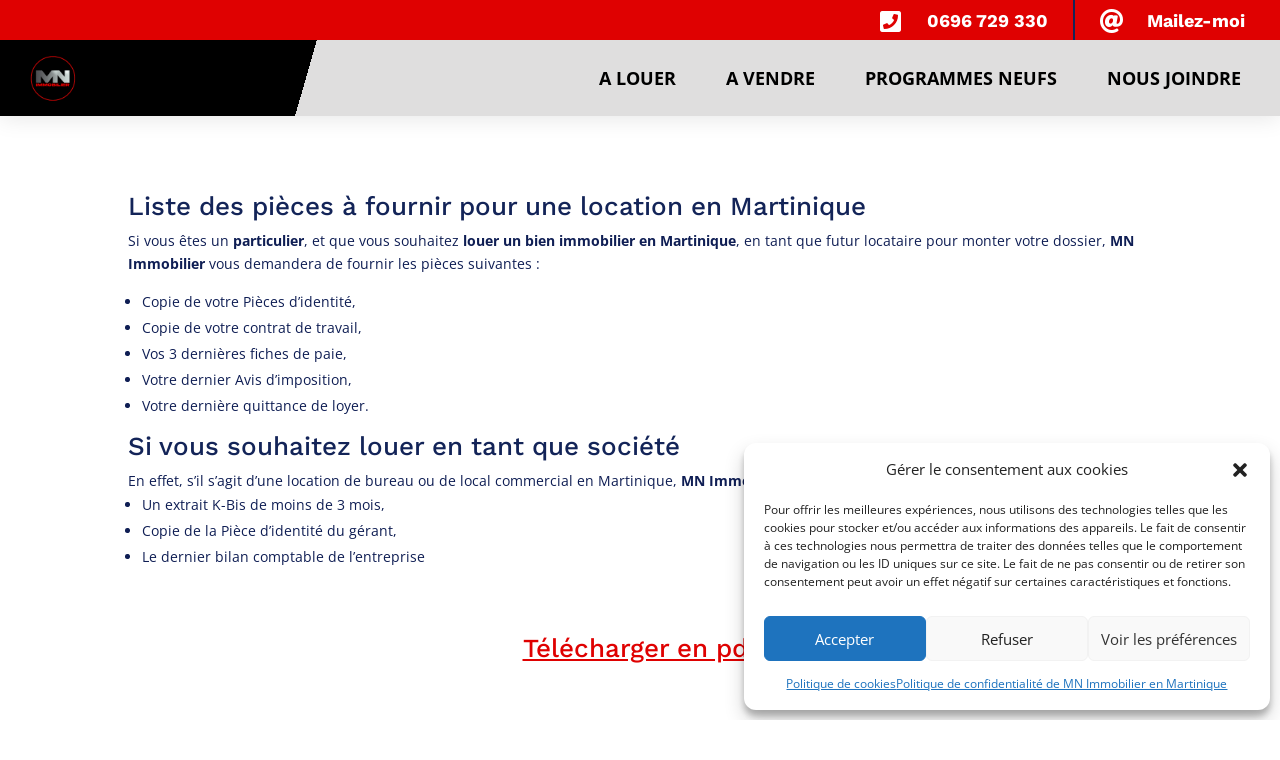

--- FILE ---
content_type: text/css; charset=UTF-8
request_url: https://www.mn-immobilier.com/wp-content/et-cache/662/et-core-unified-662.min.css?ver=1764924329
body_size: -329
content:
.et-pb-contact-message p{color:#fff!important}.custom_menu.et_pb_menu .et-menu>li{padding-left:25px!important;padding-right:25px!important}.custom_menu ul.sub-menu li a{font-size:16px!important}.custom_header_top_bar .et_pb_column{justify-content:flex-end;align-content:space-around;display:flex}@media screen and (max-width:479px){.custom_header_top_bar .et_pb_column{justify-content:center}.custom_header_top_bar .et_pb_column .et_pb_blurb_position_left .et_pb_blurb_container{padding-left:5px}}.custom_post.et_pb_post_title_0_tb_body .et_pb_title_featured_container img{border-radius:25px!important}

--- FILE ---
content_type: text/css; charset=UTF-8
request_url: https://www.mn-immobilier.com/wp-content/et-cache/662/et-core-unified-tb-84-tb-87-deferred-662.min.css?ver=1764924329
body_size: -307
content:
.et_pb_section_0_tb_footer.et_pb_section{padding-top:0px;padding-bottom:0px}.et_pb_row_0_tb_footer{border-top-width:1px;border-top-color:#b7b7b7}.et_pb_row_0_tb_footer.et_pb_row{padding-top:20px!important;padding-bottom:20px!important;padding-top:20px;padding-bottom:20px}.et_pb_text_0_tb_footer.et_pb_text,.et_pb_text_0_tb_footer.et_pb_text a{color:#000000!important}.et_pb_text_0_tb_footer a{text-decoration:underline;-webkit-text-decoration-color:#000000;text-decoration-color:#000000}@media only screen and (max-width:980px){.et_pb_row_0_tb_footer{border-top-width:1px;border-top-color:#b7b7b7}}@media only screen and (max-width:767px){.et_pb_row_0_tb_footer{border-top-width:1px;border-top-color:#b7b7b7}}